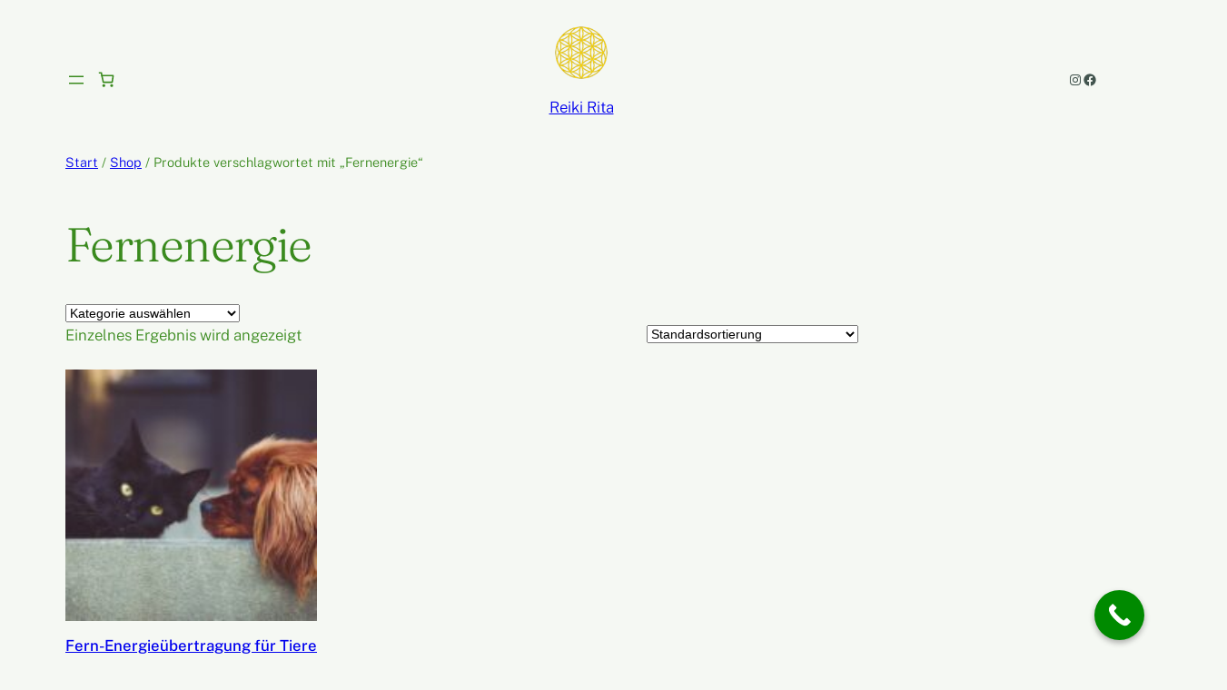

--- FILE ---
content_type: text/css
request_url: https://reiki-rita.de/wp-content/themes/kamala/style.css?ver=1.0.1
body_size: 336
content:
/*
Theme Name: Kamala
Theme URI: 
Author: Automattic
Author URI: https://automattic.com
Description: Kamala is ideal for small businesses looking to present their services in a visually captivating way. Kamala uses Twenty Twenty-Four as a base theme, providing delicate yet functional styles for a pleasurable online experience.
Requires at least: 6.0
Tested up to: 6.6
Requires PHP: 5.7
Version: 1.0.1
License: GNU General Public License v2 or later
License URI: http://www.gnu.org/licenses/gpl-2.0.html
Text Domain: kamala
Tags: one-column, wide-blocks, block-patterns, block-styles, featured-images, full-site-editing, rtl-language-support, style-variations, threaded-comments, translation-ready,
*/

.wp-block-button.is-style-outline
	> .wp-block-button__link:not(.has-text-color, .has-background):hover {
	background-color: var(--wp--preset--color--contrast-2, var(--wp--preset--color--contrast, transparent));
	color: var(--wp--preset--color--base);
	border-color: var(--wp--preset--color--contrast-2, var(--wp--preset--color--contrast, currentColor));
}


